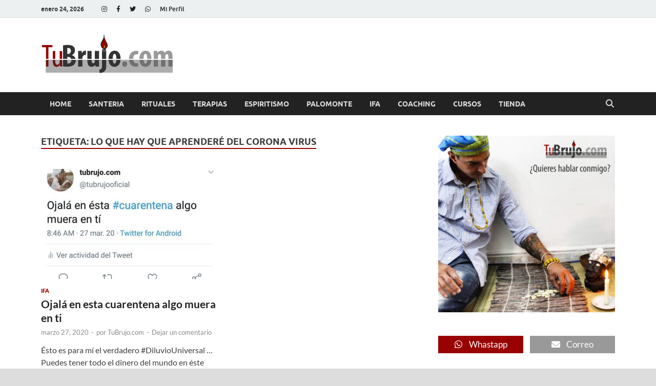

--- FILE ---
content_type: text/html; charset=UTF-8
request_url: https://tubrujo.com/tag/lo-que-hay-que-aprendere-del-corona-virus/
body_size: 16021
content:
<!DOCTYPE html>
<html lang="es">
<head>
<meta charset="UTF-8">
<meta name="viewport" content="width=device-width, initial-scale=1">
<link rel="profile" href="http://gmpg.org/xfn/11">

<script type="text/javascript" id="lpData">
/* <![CDATA[ */
var lpData = {"site_url":"https:\/\/tubrujo.com","user_id":"0","theme":"hitmag","lp_rest_url":"https:\/\/tubrujo.com\/wp-json\/","nonce":"a0c7dd62c2","is_course_archive":"","courses_url":"https:\/\/tubrujo.com\/tienda\/","urlParams":[],"lp_version":"4.3.2.5","lp_rest_load_ajax":"https:\/\/tubrujo.com\/wp-json\/lp\/v1\/load_content_via_ajax\/","ajaxUrl":"https:\/\/tubrujo.com\/wp-admin\/admin-ajax.php","lpAjaxUrl":"https:\/\/tubrujo.com\/lp-ajax-handle","coverImageRatio":"5.16","toast":{"gravity":"bottom","position":"center","duration":3000,"close":1,"stopOnFocus":1,"classPrefix":"lp-toast"},"i18n":[]};
/* ]]> */
</script>
<script type="text/javascript" id="lpSettingCourses">
/* <![CDATA[ */
var lpSettingCourses = {"lpArchiveLoadAjax":"1","lpArchiveNoLoadAjaxFirst":"0","lpArchivePaginationType":"","noLoadCoursesJs":"0"};
/* ]]> */
</script>
		<style id="learn-press-custom-css">
			:root {
				--lp-container-max-width: 1290px;
				--lp-cotainer-padding: 1rem;
				--lp-primary-color: #ff0505;
				--lp-secondary-color: #110f13;
			}
		</style>
		<title>Lo que hay que aprenderé del corona virus &#8211; TuBrujo.com</title>
<meta name='robots' content='max-image-preview:large' />

<!-- Google Tag Manager for WordPress by gtm4wp.com -->
<script data-cfasync="false" data-pagespeed-no-defer>
	var gtm4wp_datalayer_name = "dataLayer";
	var dataLayer = dataLayer || [];
</script>
<!-- End Google Tag Manager for WordPress by gtm4wp.com --><link rel='dns-prefetch' href='//platform-api.sharethis.com' />
<link rel='dns-prefetch' href='//use.fontawesome.com' />
<link rel="alternate" type="application/rss+xml" title="TuBrujo.com &raquo; Feed" href="https://tubrujo.com/feed/" />
<link rel="alternate" type="application/rss+xml" title="TuBrujo.com &raquo; Feed de los comentarios" href="https://tubrujo.com/comments/feed/" />
<link rel="alternate" type="application/rss+xml" title="TuBrujo.com &raquo; Etiqueta Lo que hay que aprenderé del corona virus del feed" href="https://tubrujo.com/tag/lo-que-hay-que-aprendere-del-corona-virus/feed/" />
<style id='wp-img-auto-sizes-contain-inline-css' type='text/css'>
img:is([sizes=auto i],[sizes^="auto," i]){contain-intrinsic-size:3000px 1500px}
/*# sourceURL=wp-img-auto-sizes-contain-inline-css */
</style>
<style id='wp-emoji-styles-inline-css' type='text/css'>

	img.wp-smiley, img.emoji {
		display: inline !important;
		border: none !important;
		box-shadow: none !important;
		height: 1em !important;
		width: 1em !important;
		margin: 0 0.07em !important;
		vertical-align: -0.1em !important;
		background: none !important;
		padding: 0 !important;
	}
/*# sourceURL=wp-emoji-styles-inline-css */
</style>
<link rel='stylesheet' id='wp-block-library-css' href='https://tubrujo.com/wp-includes/css/dist/block-library/style.min.css?ver=6.9' type='text/css' media='all' />
<style id='wp-block-heading-inline-css' type='text/css'>
h1:where(.wp-block-heading).has-background,h2:where(.wp-block-heading).has-background,h3:where(.wp-block-heading).has-background,h4:where(.wp-block-heading).has-background,h5:where(.wp-block-heading).has-background,h6:where(.wp-block-heading).has-background{padding:1.25em 2.375em}h1.has-text-align-left[style*=writing-mode]:where([style*=vertical-lr]),h1.has-text-align-right[style*=writing-mode]:where([style*=vertical-rl]),h2.has-text-align-left[style*=writing-mode]:where([style*=vertical-lr]),h2.has-text-align-right[style*=writing-mode]:where([style*=vertical-rl]),h3.has-text-align-left[style*=writing-mode]:where([style*=vertical-lr]),h3.has-text-align-right[style*=writing-mode]:where([style*=vertical-rl]),h4.has-text-align-left[style*=writing-mode]:where([style*=vertical-lr]),h4.has-text-align-right[style*=writing-mode]:where([style*=vertical-rl]),h5.has-text-align-left[style*=writing-mode]:where([style*=vertical-lr]),h5.has-text-align-right[style*=writing-mode]:where([style*=vertical-rl]),h6.has-text-align-left[style*=writing-mode]:where([style*=vertical-lr]),h6.has-text-align-right[style*=writing-mode]:where([style*=vertical-rl]){rotate:180deg}
/*# sourceURL=https://tubrujo.com/wp-includes/blocks/heading/style.min.css */
</style>
<style id='wp-block-paragraph-inline-css' type='text/css'>
.is-small-text{font-size:.875em}.is-regular-text{font-size:1em}.is-large-text{font-size:2.25em}.is-larger-text{font-size:3em}.has-drop-cap:not(:focus):first-letter{float:left;font-size:8.4em;font-style:normal;font-weight:100;line-height:.68;margin:.05em .1em 0 0;text-transform:uppercase}body.rtl .has-drop-cap:not(:focus):first-letter{float:none;margin-left:.1em}p.has-drop-cap.has-background{overflow:hidden}:root :where(p.has-background){padding:1.25em 2.375em}:where(p.has-text-color:not(.has-link-color)) a{color:inherit}p.has-text-align-left[style*="writing-mode:vertical-lr"],p.has-text-align-right[style*="writing-mode:vertical-rl"]{rotate:180deg}
/*# sourceURL=https://tubrujo.com/wp-includes/blocks/paragraph/style.min.css */
</style>
<style id='global-styles-inline-css' type='text/css'>
:root{--wp--preset--aspect-ratio--square: 1;--wp--preset--aspect-ratio--4-3: 4/3;--wp--preset--aspect-ratio--3-4: 3/4;--wp--preset--aspect-ratio--3-2: 3/2;--wp--preset--aspect-ratio--2-3: 2/3;--wp--preset--aspect-ratio--16-9: 16/9;--wp--preset--aspect-ratio--9-16: 9/16;--wp--preset--color--black: #000000;--wp--preset--color--cyan-bluish-gray: #abb8c3;--wp--preset--color--white: #ffffff;--wp--preset--color--pale-pink: #f78da7;--wp--preset--color--vivid-red: #cf2e2e;--wp--preset--color--luminous-vivid-orange: #ff6900;--wp--preset--color--luminous-vivid-amber: #fcb900;--wp--preset--color--light-green-cyan: #7bdcb5;--wp--preset--color--vivid-green-cyan: #00d084;--wp--preset--color--pale-cyan-blue: #8ed1fc;--wp--preset--color--vivid-cyan-blue: #0693e3;--wp--preset--color--vivid-purple: #9b51e0;--wp--preset--gradient--vivid-cyan-blue-to-vivid-purple: linear-gradient(135deg,rgb(6,147,227) 0%,rgb(155,81,224) 100%);--wp--preset--gradient--light-green-cyan-to-vivid-green-cyan: linear-gradient(135deg,rgb(122,220,180) 0%,rgb(0,208,130) 100%);--wp--preset--gradient--luminous-vivid-amber-to-luminous-vivid-orange: linear-gradient(135deg,rgb(252,185,0) 0%,rgb(255,105,0) 100%);--wp--preset--gradient--luminous-vivid-orange-to-vivid-red: linear-gradient(135deg,rgb(255,105,0) 0%,rgb(207,46,46) 100%);--wp--preset--gradient--very-light-gray-to-cyan-bluish-gray: linear-gradient(135deg,rgb(238,238,238) 0%,rgb(169,184,195) 100%);--wp--preset--gradient--cool-to-warm-spectrum: linear-gradient(135deg,rgb(74,234,220) 0%,rgb(151,120,209) 20%,rgb(207,42,186) 40%,rgb(238,44,130) 60%,rgb(251,105,98) 80%,rgb(254,248,76) 100%);--wp--preset--gradient--blush-light-purple: linear-gradient(135deg,rgb(255,206,236) 0%,rgb(152,150,240) 100%);--wp--preset--gradient--blush-bordeaux: linear-gradient(135deg,rgb(254,205,165) 0%,rgb(254,45,45) 50%,rgb(107,0,62) 100%);--wp--preset--gradient--luminous-dusk: linear-gradient(135deg,rgb(255,203,112) 0%,rgb(199,81,192) 50%,rgb(65,88,208) 100%);--wp--preset--gradient--pale-ocean: linear-gradient(135deg,rgb(255,245,203) 0%,rgb(182,227,212) 50%,rgb(51,167,181) 100%);--wp--preset--gradient--electric-grass: linear-gradient(135deg,rgb(202,248,128) 0%,rgb(113,206,126) 100%);--wp--preset--gradient--midnight: linear-gradient(135deg,rgb(2,3,129) 0%,rgb(40,116,252) 100%);--wp--preset--font-size--small: 13px;--wp--preset--font-size--medium: 20px;--wp--preset--font-size--large: 36px;--wp--preset--font-size--x-large: 42px;--wp--preset--spacing--20: 0.44rem;--wp--preset--spacing--30: 0.67rem;--wp--preset--spacing--40: 1rem;--wp--preset--spacing--50: 1.5rem;--wp--preset--spacing--60: 2.25rem;--wp--preset--spacing--70: 3.38rem;--wp--preset--spacing--80: 5.06rem;--wp--preset--shadow--natural: 6px 6px 9px rgba(0, 0, 0, 0.2);--wp--preset--shadow--deep: 12px 12px 50px rgba(0, 0, 0, 0.4);--wp--preset--shadow--sharp: 6px 6px 0px rgba(0, 0, 0, 0.2);--wp--preset--shadow--outlined: 6px 6px 0px -3px rgb(255, 255, 255), 6px 6px rgb(0, 0, 0);--wp--preset--shadow--crisp: 6px 6px 0px rgb(0, 0, 0);}:where(.is-layout-flex){gap: 0.5em;}:where(.is-layout-grid){gap: 0.5em;}body .is-layout-flex{display: flex;}.is-layout-flex{flex-wrap: wrap;align-items: center;}.is-layout-flex > :is(*, div){margin: 0;}body .is-layout-grid{display: grid;}.is-layout-grid > :is(*, div){margin: 0;}:where(.wp-block-columns.is-layout-flex){gap: 2em;}:where(.wp-block-columns.is-layout-grid){gap: 2em;}:where(.wp-block-post-template.is-layout-flex){gap: 1.25em;}:where(.wp-block-post-template.is-layout-grid){gap: 1.25em;}.has-black-color{color: var(--wp--preset--color--black) !important;}.has-cyan-bluish-gray-color{color: var(--wp--preset--color--cyan-bluish-gray) !important;}.has-white-color{color: var(--wp--preset--color--white) !important;}.has-pale-pink-color{color: var(--wp--preset--color--pale-pink) !important;}.has-vivid-red-color{color: var(--wp--preset--color--vivid-red) !important;}.has-luminous-vivid-orange-color{color: var(--wp--preset--color--luminous-vivid-orange) !important;}.has-luminous-vivid-amber-color{color: var(--wp--preset--color--luminous-vivid-amber) !important;}.has-light-green-cyan-color{color: var(--wp--preset--color--light-green-cyan) !important;}.has-vivid-green-cyan-color{color: var(--wp--preset--color--vivid-green-cyan) !important;}.has-pale-cyan-blue-color{color: var(--wp--preset--color--pale-cyan-blue) !important;}.has-vivid-cyan-blue-color{color: var(--wp--preset--color--vivid-cyan-blue) !important;}.has-vivid-purple-color{color: var(--wp--preset--color--vivid-purple) !important;}.has-black-background-color{background-color: var(--wp--preset--color--black) !important;}.has-cyan-bluish-gray-background-color{background-color: var(--wp--preset--color--cyan-bluish-gray) !important;}.has-white-background-color{background-color: var(--wp--preset--color--white) !important;}.has-pale-pink-background-color{background-color: var(--wp--preset--color--pale-pink) !important;}.has-vivid-red-background-color{background-color: var(--wp--preset--color--vivid-red) !important;}.has-luminous-vivid-orange-background-color{background-color: var(--wp--preset--color--luminous-vivid-orange) !important;}.has-luminous-vivid-amber-background-color{background-color: var(--wp--preset--color--luminous-vivid-amber) !important;}.has-light-green-cyan-background-color{background-color: var(--wp--preset--color--light-green-cyan) !important;}.has-vivid-green-cyan-background-color{background-color: var(--wp--preset--color--vivid-green-cyan) !important;}.has-pale-cyan-blue-background-color{background-color: var(--wp--preset--color--pale-cyan-blue) !important;}.has-vivid-cyan-blue-background-color{background-color: var(--wp--preset--color--vivid-cyan-blue) !important;}.has-vivid-purple-background-color{background-color: var(--wp--preset--color--vivid-purple) !important;}.has-black-border-color{border-color: var(--wp--preset--color--black) !important;}.has-cyan-bluish-gray-border-color{border-color: var(--wp--preset--color--cyan-bluish-gray) !important;}.has-white-border-color{border-color: var(--wp--preset--color--white) !important;}.has-pale-pink-border-color{border-color: var(--wp--preset--color--pale-pink) !important;}.has-vivid-red-border-color{border-color: var(--wp--preset--color--vivid-red) !important;}.has-luminous-vivid-orange-border-color{border-color: var(--wp--preset--color--luminous-vivid-orange) !important;}.has-luminous-vivid-amber-border-color{border-color: var(--wp--preset--color--luminous-vivid-amber) !important;}.has-light-green-cyan-border-color{border-color: var(--wp--preset--color--light-green-cyan) !important;}.has-vivid-green-cyan-border-color{border-color: var(--wp--preset--color--vivid-green-cyan) !important;}.has-pale-cyan-blue-border-color{border-color: var(--wp--preset--color--pale-cyan-blue) !important;}.has-vivid-cyan-blue-border-color{border-color: var(--wp--preset--color--vivid-cyan-blue) !important;}.has-vivid-purple-border-color{border-color: var(--wp--preset--color--vivid-purple) !important;}.has-vivid-cyan-blue-to-vivid-purple-gradient-background{background: var(--wp--preset--gradient--vivid-cyan-blue-to-vivid-purple) !important;}.has-light-green-cyan-to-vivid-green-cyan-gradient-background{background: var(--wp--preset--gradient--light-green-cyan-to-vivid-green-cyan) !important;}.has-luminous-vivid-amber-to-luminous-vivid-orange-gradient-background{background: var(--wp--preset--gradient--luminous-vivid-amber-to-luminous-vivid-orange) !important;}.has-luminous-vivid-orange-to-vivid-red-gradient-background{background: var(--wp--preset--gradient--luminous-vivid-orange-to-vivid-red) !important;}.has-very-light-gray-to-cyan-bluish-gray-gradient-background{background: var(--wp--preset--gradient--very-light-gray-to-cyan-bluish-gray) !important;}.has-cool-to-warm-spectrum-gradient-background{background: var(--wp--preset--gradient--cool-to-warm-spectrum) !important;}.has-blush-light-purple-gradient-background{background: var(--wp--preset--gradient--blush-light-purple) !important;}.has-blush-bordeaux-gradient-background{background: var(--wp--preset--gradient--blush-bordeaux) !important;}.has-luminous-dusk-gradient-background{background: var(--wp--preset--gradient--luminous-dusk) !important;}.has-pale-ocean-gradient-background{background: var(--wp--preset--gradient--pale-ocean) !important;}.has-electric-grass-gradient-background{background: var(--wp--preset--gradient--electric-grass) !important;}.has-midnight-gradient-background{background: var(--wp--preset--gradient--midnight) !important;}.has-small-font-size{font-size: var(--wp--preset--font-size--small) !important;}.has-medium-font-size{font-size: var(--wp--preset--font-size--medium) !important;}.has-large-font-size{font-size: var(--wp--preset--font-size--large) !important;}.has-x-large-font-size{font-size: var(--wp--preset--font-size--x-large) !important;}
/*# sourceURL=global-styles-inline-css */
</style>

<style id='classic-theme-styles-inline-css' type='text/css'>
/*! This file is auto-generated */
.wp-block-button__link{color:#fff;background-color:#32373c;border-radius:9999px;box-shadow:none;text-decoration:none;padding:calc(.667em + 2px) calc(1.333em + 2px);font-size:1.125em}.wp-block-file__button{background:#32373c;color:#fff;text-decoration:none}
/*# sourceURL=/wp-includes/css/classic-themes.min.css */
</style>
<style id='font-awesome-svg-styles-default-inline-css' type='text/css'>
.svg-inline--fa {
  display: inline-block;
  height: 1em;
  overflow: visible;
  vertical-align: -.125em;
}
/*# sourceURL=font-awesome-svg-styles-default-inline-css */
</style>
<link rel='stylesheet' id='font-awesome-svg-styles-css' href='https://tubrujo.com/wp-content/uploads/font-awesome/v5.15.4/css/svg-with-js.css' type='text/css' media='all' />
<style id='font-awesome-svg-styles-inline-css' type='text/css'>
   .wp-block-font-awesome-icon svg::before,
   .wp-rich-text-font-awesome-icon svg::before {content: unset;}
/*# sourceURL=font-awesome-svg-styles-inline-css */
</style>
<link rel='stylesheet' id='wpdm-fonticon-css' href='https://tubrujo.com/wp-content/plugins/download-manager/assets/wpdm-iconfont/css/wpdm-icons.css?ver=6.9' type='text/css' media='all' />
<link rel='stylesheet' id='wpdm-front-css' href='https://tubrujo.com/wp-content/plugins/download-manager/assets/css/front.min.css?ver=6.9' type='text/css' media='all' />
<link rel='stylesheet' id='woocommerce-layout-css' href='https://tubrujo.com/wp-content/plugins/woocommerce/assets/css/woocommerce-layout.css?ver=10.4.3' type='text/css' media='all' />
<link rel='stylesheet' id='woocommerce-smallscreen-css' href='https://tubrujo.com/wp-content/plugins/woocommerce/assets/css/woocommerce-smallscreen.css?ver=10.4.3' type='text/css' media='only screen and (max-width: 768px)' />
<link rel='stylesheet' id='woocommerce-general-css' href='https://tubrujo.com/wp-content/plugins/woocommerce/assets/css/woocommerce.css?ver=10.4.3' type='text/css' media='all' />
<style id='woocommerce-inline-inline-css' type='text/css'>
.woocommerce form .form-row .required { visibility: visible; }
/*# sourceURL=woocommerce-inline-inline-css */
</style>
<link rel='stylesheet' id='ppress-frontend-css' href='https://tubrujo.com/wp-content/plugins/wp-user-avatar/assets/css/frontend.min.css?ver=4.16.8' type='text/css' media='all' />
<link rel='stylesheet' id='ppress-flatpickr-css' href='https://tubrujo.com/wp-content/plugins/wp-user-avatar/assets/flatpickr/flatpickr.min.css?ver=4.16.8' type='text/css' media='all' />
<link rel='stylesheet' id='ppress-select2-css' href='https://tubrujo.com/wp-content/plugins/wp-user-avatar/assets/select2/select2.min.css?ver=6.9' type='text/css' media='all' />
<link rel='stylesheet' id='hitmag-fonts-css' href='https://tubrujo.com/wp-content/themes/hitmag/css/fonts.css' type='text/css' media='all' />
<link rel='stylesheet' id='hitmag-font-awesome-css' href='https://tubrujo.com/wp-content/themes/hitmag/css/all.min.css?ver=6.5.1' type='text/css' media='all' />
<link rel='stylesheet' id='hitmag-style-css' href='https://tubrujo.com/wp-content/themes/hitmag/style.css?ver=1.4.3' type='text/css' media='all' />
<link rel='stylesheet' id='font-awesome-official-css' href='https://use.fontawesome.com/releases/v5.15.4/css/all.css' type='text/css' media='all' integrity="sha384-DyZ88mC6Up2uqS4h/KRgHuoeGwBcD4Ng9SiP4dIRy0EXTlnuz47vAwmeGwVChigm" crossorigin="anonymous" />
<link rel='stylesheet' id='learnpress-widgets-css' href='https://tubrujo.com/wp-content/plugins/learnpress/assets/css/widgets.min.css?ver=4.3.2.5' type='text/css' media='all' />
<link rel='stylesheet' id='font-awesome-official-v4shim-css' href='https://use.fontawesome.com/releases/v5.15.4/css/v4-shims.css' type='text/css' media='all' integrity="sha384-Vq76wejb3QJM4nDatBa5rUOve+9gkegsjCebvV/9fvXlGWo4HCMR4cJZjjcF6Viv" crossorigin="anonymous" />
<style id='font-awesome-official-v4shim-inline-css' type='text/css'>
@font-face {
font-family: "FontAwesome";
font-display: block;
src: url("https://use.fontawesome.com/releases/v5.15.4/webfonts/fa-brands-400.eot"),
		url("https://use.fontawesome.com/releases/v5.15.4/webfonts/fa-brands-400.eot?#iefix") format("embedded-opentype"),
		url("https://use.fontawesome.com/releases/v5.15.4/webfonts/fa-brands-400.woff2") format("woff2"),
		url("https://use.fontawesome.com/releases/v5.15.4/webfonts/fa-brands-400.woff") format("woff"),
		url("https://use.fontawesome.com/releases/v5.15.4/webfonts/fa-brands-400.ttf") format("truetype"),
		url("https://use.fontawesome.com/releases/v5.15.4/webfonts/fa-brands-400.svg#fontawesome") format("svg");
}

@font-face {
font-family: "FontAwesome";
font-display: block;
src: url("https://use.fontawesome.com/releases/v5.15.4/webfonts/fa-solid-900.eot"),
		url("https://use.fontawesome.com/releases/v5.15.4/webfonts/fa-solid-900.eot?#iefix") format("embedded-opentype"),
		url("https://use.fontawesome.com/releases/v5.15.4/webfonts/fa-solid-900.woff2") format("woff2"),
		url("https://use.fontawesome.com/releases/v5.15.4/webfonts/fa-solid-900.woff") format("woff"),
		url("https://use.fontawesome.com/releases/v5.15.4/webfonts/fa-solid-900.ttf") format("truetype"),
		url("https://use.fontawesome.com/releases/v5.15.4/webfonts/fa-solid-900.svg#fontawesome") format("svg");
}

@font-face {
font-family: "FontAwesome";
font-display: block;
src: url("https://use.fontawesome.com/releases/v5.15.4/webfonts/fa-regular-400.eot"),
		url("https://use.fontawesome.com/releases/v5.15.4/webfonts/fa-regular-400.eot?#iefix") format("embedded-opentype"),
		url("https://use.fontawesome.com/releases/v5.15.4/webfonts/fa-regular-400.woff2") format("woff2"),
		url("https://use.fontawesome.com/releases/v5.15.4/webfonts/fa-regular-400.woff") format("woff"),
		url("https://use.fontawesome.com/releases/v5.15.4/webfonts/fa-regular-400.ttf") format("truetype"),
		url("https://use.fontawesome.com/releases/v5.15.4/webfonts/fa-regular-400.svg#fontawesome") format("svg");
unicode-range: U+F004-F005,U+F007,U+F017,U+F022,U+F024,U+F02E,U+F03E,U+F044,U+F057-F059,U+F06E,U+F070,U+F075,U+F07B-F07C,U+F080,U+F086,U+F089,U+F094,U+F09D,U+F0A0,U+F0A4-F0A7,U+F0C5,U+F0C7-F0C8,U+F0E0,U+F0EB,U+F0F3,U+F0F8,U+F0FE,U+F111,U+F118-F11A,U+F11C,U+F133,U+F144,U+F146,U+F14A,U+F14D-F14E,U+F150-F152,U+F15B-F15C,U+F164-F165,U+F185-F186,U+F191-F192,U+F1AD,U+F1C1-F1C9,U+F1CD,U+F1D8,U+F1E3,U+F1EA,U+F1F6,U+F1F9,U+F20A,U+F247-F249,U+F24D,U+F254-F25B,U+F25D,U+F267,U+F271-F274,U+F279,U+F28B,U+F28D,U+F2B5-F2B6,U+F2B9,U+F2BB,U+F2BD,U+F2C1-F2C2,U+F2D0,U+F2D2,U+F2DC,U+F2ED,U+F328,U+F358-F35B,U+F3A5,U+F3D1,U+F410,U+F4AD;
}
/*# sourceURL=font-awesome-official-v4shim-inline-css */
</style>
<script type="text/javascript" src="https://tubrujo.com/wp-includes/js/jquery/jquery.min.js?ver=3.7.1" id="jquery-core-js"></script>
<script type="text/javascript" src="https://tubrujo.com/wp-includes/js/jquery/jquery-migrate.min.js?ver=3.4.1" id="jquery-migrate-js"></script>
<script type="text/javascript" src="https://tubrujo.com/wp-content/plugins/download-manager/assets/js/wpdm.min.js?ver=6.9" id="wpdm-frontend-js-js"></script>
<script type="text/javascript" id="wpdm-frontjs-js-extra">
/* <![CDATA[ */
var wpdm_url = {"home":"https://tubrujo.com/","site":"https://tubrujo.com/","ajax":"https://tubrujo.com/wp-admin/admin-ajax.php"};
var wpdm_js = {"spinner":"\u003Ci class=\"wpdm-icon wpdm-sun wpdm-spin\"\u003E\u003C/i\u003E","client_id":"e5ff15488dfa5e25142b4f02ed3392ec"};
var wpdm_strings = {"pass_var":"\u00a1Contrase\u00f1a verificada!","pass_var_q":"Haz clic en el bot\u00f3n siguiente para iniciar la descarga.","start_dl":"Iniciar descarga"};
//# sourceURL=wpdm-frontjs-js-extra
/* ]]> */
</script>
<script type="text/javascript" src="https://tubrujo.com/wp-content/plugins/download-manager/assets/js/front.min.js?ver=3.3.45" id="wpdm-frontjs-js"></script>
<script type="text/javascript" src="//platform-api.sharethis.com/js/sharethis.js?ver=8.5.3#property=681a194b7c84420012f177c1&amp;product=gdpr-compliance-tool-v2&amp;source=simple-share-buttons-adder-wordpress" id="simple-share-buttons-adder-mu-js"></script>
<script type="text/javascript" src="https://tubrujo.com/wp-content/plugins/woocommerce/assets/js/jquery-blockui/jquery.blockUI.min.js?ver=2.7.0-wc.10.4.3" id="wc-jquery-blockui-js" defer="defer" data-wp-strategy="defer"></script>
<script type="text/javascript" id="wc-add-to-cart-js-extra">
/* <![CDATA[ */
var wc_add_to_cart_params = {"ajax_url":"/wp-admin/admin-ajax.php","wc_ajax_url":"/?wc-ajax=%%endpoint%%","i18n_view_cart":"Ver carrito","cart_url":"https://tubrujo.com/carrito/","is_cart":"","cart_redirect_after_add":"yes"};
//# sourceURL=wc-add-to-cart-js-extra
/* ]]> */
</script>
<script type="text/javascript" src="https://tubrujo.com/wp-content/plugins/woocommerce/assets/js/frontend/add-to-cart.min.js?ver=10.4.3" id="wc-add-to-cart-js" defer="defer" data-wp-strategy="defer"></script>
<script type="text/javascript" src="https://tubrujo.com/wp-content/plugins/woocommerce/assets/js/js-cookie/js.cookie.min.js?ver=2.1.4-wc.10.4.3" id="wc-js-cookie-js" defer="defer" data-wp-strategy="defer"></script>
<script type="text/javascript" id="woocommerce-js-extra">
/* <![CDATA[ */
var woocommerce_params = {"ajax_url":"/wp-admin/admin-ajax.php","wc_ajax_url":"/?wc-ajax=%%endpoint%%","i18n_password_show":"Mostrar contrase\u00f1a","i18n_password_hide":"Ocultar contrase\u00f1a"};
//# sourceURL=woocommerce-js-extra
/* ]]> */
</script>
<script type="text/javascript" src="https://tubrujo.com/wp-content/plugins/woocommerce/assets/js/frontend/woocommerce.min.js?ver=10.4.3" id="woocommerce-js" defer="defer" data-wp-strategy="defer"></script>
<script type="text/javascript" src="https://tubrujo.com/wp-content/plugins/wp-user-avatar/assets/flatpickr/flatpickr.min.js?ver=4.16.8" id="ppress-flatpickr-js"></script>
<script type="text/javascript" src="https://tubrujo.com/wp-content/plugins/wp-user-avatar/assets/select2/select2.min.js?ver=4.16.8" id="ppress-select2-js"></script>
<script type="text/javascript" src="https://tubrujo.com/wp-content/plugins/learnpress/assets/js/dist/loadAJAX.min.js?ver=4.3.2.5" id="lp-load-ajax-js" async="async" data-wp-strategy="async"></script>
<link rel="https://api.w.org/" href="https://tubrujo.com/wp-json/" /><link rel="alternate" title="JSON" type="application/json" href="https://tubrujo.com/wp-json/wp/v2/tags/1226" /><link rel="EditURI" type="application/rsd+xml" title="RSD" href="https://tubrujo.com/xmlrpc.php?rsd" />
<meta name="generator" content="WordPress 6.9" />
<meta name="generator" content="WooCommerce 10.4.3" />

<!-- Google Tag Manager for WordPress by gtm4wp.com -->
<!-- GTM Container placement set to manual -->
<script data-cfasync="false" data-pagespeed-no-defer>
	var dataLayer_content = {"pagePostType":"post","pagePostType2":"tag-post"};
	dataLayer.push( dataLayer_content );
</script>
<script data-cfasync="false" data-pagespeed-no-defer>
(function(w,d,s,l,i){w[l]=w[l]||[];w[l].push({'gtm.start':
new Date().getTime(),event:'gtm.js'});var f=d.getElementsByTagName(s)[0],
j=d.createElement(s),dl=l!='dataLayer'?'&l='+l:'';j.async=true;j.src=
'//www.googletagmanager.com/gtm.js?id='+i+dl;f.parentNode.insertBefore(j,f);
})(window,document,'script','dataLayer','GTM-WHTG25P');
</script>
<!-- End Google Tag Manager for WordPress by gtm4wp.com -->		<style type="text/css">
			
			button,
			input[type="button"],
			input[type="reset"],
			input[type="submit"] {
				background: #990000;
			}

            .th-readmore {
                background: #990000;
            }           

            a:hover {
                color: #990000;
            } 

            .main-navigation a:hover {
                background-color: #990000;
            }

            .main-navigation .current_page_item > a,
            .main-navigation .current-menu-item > a,
            .main-navigation .current_page_ancestor > a,
            .main-navigation .current-menu-ancestor > a {
                background-color: #990000;
            }

            #main-nav-button:hover {
                background-color: #990000;
            }

            .post-navigation .post-title:hover {
                color: #990000;
            }

            .top-navigation a:hover {
                color: #990000;
            }

            .top-navigation ul ul a:hover {
                background: #990000;
            }

            #top-nav-button:hover {
                color: #990000;
            }

            .responsive-mainnav li a:hover,
            .responsive-topnav li a:hover {
                background: #990000;
            }

            #hm-search-form .search-form .search-submit {
                background-color: #990000;
            }

            .nav-links .current {
                background: #990000;
            }

            .is-style-hitmag-widget-title,
            .elementor-widget-container h5,
            .widgettitle,
            .widget-title {
                border-bottom: 2px solid #990000;
            }

            .footer-widget-title {
                border-bottom: 2px solid #990000;
            }

            .widget-area a:hover {
                color: #990000;
            }

            .footer-widget-area .widget a:hover {
                color: #990000;
            }

            .site-info a:hover {
                color: #990000;
            }

            .wp-block-search .wp-block-search__button,
            .search-form .search-submit {
                background: #990000;
            }

            .hmb-entry-title a:hover {
                color: #990000;
            }

            .hmb-entry-meta a:hover,
            .hms-meta a:hover {
                color: #990000;
            }

            .hms-title a:hover {
                color: #990000;
            }

            .hmw-grid-post .post-title a:hover {
                color: #990000;
            }

            .footer-widget-area .hmw-grid-post .post-title a:hover,
            .footer-widget-area .hmb-entry-title a:hover,
            .footer-widget-area .hms-title a:hover {
                color: #990000;
            }

            .hm-tabs-wdt .ui-state-active {
                border-bottom: 2px solid #990000;
            }

            a.hm-viewall {
                background: #990000;
            }

            #hitmag-tags a,
            .widget_tag_cloud .tagcloud a {
                background: #990000;
            }

            .site-title a {
                color: #990000;
            }

            .hitmag-post .entry-title a:hover {
                color: #990000;
            }

            .hitmag-post .entry-meta a:hover {
                color: #990000;
            }

            .cat-links a {
                color: #990000;
            }

            .hitmag-single .entry-meta a:hover {
                color: #990000;
            }

            .hitmag-single .author a:hover {
                color: #990000;
            }

            .hm-author-content .author-posts-link {
                color: #990000;
            }

            .hm-tags-links a:hover {
                background: #990000;
            }

            .hm-tagged {
                background: #990000;
            }

            .hm-edit-link a.post-edit-link {
                background: #990000;
            }

            .arc-page-title {
                border-bottom: 2px solid #990000;
            }

            .srch-page-title {
                border-bottom: 2px solid #990000;
            }

            .hm-slider-details .cat-links {
                background: #990000;
            }

            .hm-rel-post .post-title a:hover {
                color: #990000;
            }

            .comment-author a {
                color: #990000;
            }

            .comment-metadata a:hover,
            .comment-metadata a:focus,
            .pingback .comment-edit-link:hover,
            .pingback .comment-edit-link:focus {
                color: #990000;
            }

            .comment-reply-link:hover,
            .comment-reply-link:focus {
                background: #990000;
            }

            .required {
                color: #990000;
            }

            blockquote {
                border-left: 3px solid #990000;
            }

            .comment-reply-title small a:before {
                color: #990000;
            }
            
            .woocommerce ul.products li.product h3:hover,
            .woocommerce-widget-area ul li a:hover,
            .woocommerce-loop-product__title:hover {
                color: #990000;
            }

            .woocommerce-product-search input[type="submit"],
            .woocommerce #respond input#submit, 
            .woocommerce a.button, 
            .woocommerce button.button, 
            .woocommerce input.button,
            .woocommerce nav.woocommerce-pagination ul li a:focus,
            .woocommerce nav.woocommerce-pagination ul li a:hover,
            .woocommerce nav.woocommerce-pagination ul li span.current,
            .woocommerce span.onsale,
            .woocommerce-widget-area .widget-title,
            .woocommerce #respond input#submit.alt,
            .woocommerce a.button.alt,
            .woocommerce button.button.alt,
            .woocommerce input.button.alt {
                background: #990000;
            }
            
            .wp-block-quote,
            .wp-block-quote:not(.is-large):not(.is-style-large) {
                border-left: 3px solid #990000;
            }		</style>
		<noscript><style>.woocommerce-product-gallery{ opacity: 1 !important; }</style></noscript>
	<style type="text/css">.recentcomments a{display:inline !important;padding:0 !important;margin:0 !important;}</style>	<style type="text/css">

			.site-title a,
		.site-description {
			position: absolute;
			clip: rect(1px, 1px, 1px, 1px);
		}

	
	</style>
	<link rel="icon" href="https://tubrujo.com/wp-content/uploads/2018/01/cropped-favicon.fw_-32x32.png" sizes="32x32" />
<link rel="icon" href="https://tubrujo.com/wp-content/uploads/2018/01/cropped-favicon.fw_-192x192.png" sizes="192x192" />
<link rel="apple-touch-icon" href="https://tubrujo.com/wp-content/uploads/2018/01/cropped-favicon.fw_-180x180.png" />
<meta name="msapplication-TileImage" content="https://tubrujo.com/wp-content/uploads/2018/01/cropped-favicon.fw_-270x270.png" />
<style id="kirki-inline-styles"></style><meta name="generator" content="WordPress Download Manager 3.3.45" />
                <style>
        /* WPDM Link Template Styles */        </style>
                <style>

            :root {
                --color-primary: #4a8eff;
                --color-primary-rgb: 74, 142, 255;
                --color-primary-hover: #5998ff;
                --color-primary-active: #3281ff;
                --clr-sec: #6c757d;
                --clr-sec-rgb: 108, 117, 125;
                --clr-sec-hover: #6c757d;
                --clr-sec-active: #6c757d;
                --color-secondary: #6c757d;
                --color-secondary-rgb: 108, 117, 125;
                --color-secondary-hover: #6c757d;
                --color-secondary-active: #6c757d;
                --color-success: #018e11;
                --color-success-rgb: 1, 142, 17;
                --color-success-hover: #0aad01;
                --color-success-active: #0c8c01;
                --color-info: #2CA8FF;
                --color-info-rgb: 44, 168, 255;
                --color-info-hover: #2CA8FF;
                --color-info-active: #2CA8FF;
                --color-warning: #FFB236;
                --color-warning-rgb: 255, 178, 54;
                --color-warning-hover: #FFB236;
                --color-warning-active: #FFB236;
                --color-danger: #ff5062;
                --color-danger-rgb: 255, 80, 98;
                --color-danger-hover: #ff5062;
                --color-danger-active: #ff5062;
                --color-green: #30b570;
                --color-blue: #0073ff;
                --color-purple: #8557D3;
                --color-red: #ff5062;
                --color-muted: rgba(69, 89, 122, 0.6);
                --wpdm-font: "Sen", -apple-system, BlinkMacSystemFont, "Segoe UI", Roboto, Helvetica, Arial, sans-serif, "Apple Color Emoji", "Segoe UI Emoji", "Segoe UI Symbol";
            }

            .wpdm-download-link.btn.btn-primary {
                border-radius: 4px;
            }


        </style>
        <link rel='stylesheet' id='wc-blocks-style-css' href='https://tubrujo.com/wp-content/plugins/woocommerce/assets/client/blocks/wc-blocks.css?ver=wc-10.4.3' type='text/css' media='all' />
<link rel='stylesheet' id='simple-share-buttons-adder-ssba-css' href='https://tubrujo.com/wp-content/plugins/simple-share-buttons-adder/css/ssba.css?ver=1759499449' type='text/css' media='all' />
<style id='simple-share-buttons-adder-ssba-inline-css' type='text/css'>
.ssba img
								{border:  0;
									box-shadow: none !important;
									display: inline !important;
									vertical-align: middle;
									box-sizing: unset;
								}

								.ssba-classic-2 .ssbp-text {
									display: none!important;
								}
					.ssbp-list li a {height: 48px!important; width: 48px!important; 
					}
					.ssbp-list li a:hover {
					}

					.ssbp-list li a svg, .ssbp-list li a.ssbp-douban span:not(.color-icon) svg, .ssbp-list li a svg path, .ssbp-list li a.ssbp-surfingbird span:not(.color-icon) svg polygon {line-height: 48px!important;; font-size: 18px;}
					.ssbp-list li a:hover svg, .ssbp-list li a:hover span:not(.color-icon) svg, .ssbp-list li a.ssbp-douban:hover span:not(.color-icon) svg path, .ssbp-list li a.ssbp-surfingbird:hover svg polygon {}
					.ssbp-list li {
					margin-left: 12px!important;
					}

					.ssba-share-text {
					font-size: 12px;  font-weight: normal; font-family: inherit;
						}

			   #ssba-bar-2 .ssbp-bar-list {
					max-width: 48px !important;;
			   }
			   #ssba-bar-2 .ssbp-bar-list li a {height: 48px !important; width: 48px !important; 
				}
				#ssba-bar-2 .ssbp-bar-list li a:hover {
				}

				#ssba-bar-2 .ssbp-bar-list li a svg,
				 #ssba-bar-2 .ssbp-bar-list li a svg path, .ssbp-bar-list li a.ssbp-surfingbird span:not(.color-icon) svg polygon {line-height: 48px !important;; font-size: 18px;}
				#ssba-bar-2 .ssbp-bar-list li a:hover svg,
				 #ssba-bar-2 .ssbp-bar-list li a:hover svg path, .ssbp-bar-list li a.ssbp-surfingbird span:not(.color-icon) svg polygon {}
				#ssba-bar-2 .ssbp-bar-list li {
				margin: 0px 0!important;
				}@media only screen and ( max-width: 750px ) {
				#ssba-bar-2 {
				display: block;
				}
			}
/*# sourceURL=simple-share-buttons-adder-ssba-inline-css */
</style>
<link rel='stylesheet' id='su-shortcodes-css' href='https://tubrujo.com/wp-content/plugins/shortcodes-ultimate/includes/css/shortcodes.css?ver=7.4.8' type='text/css' media='all' />
</head>

<body class="archive tag tag-lo-que-hay-que-aprendere-del-corona-virus tag-1226 wp-custom-logo wp-embed-responsive wp-theme-hitmag theme-hitmag woocommerce-no-js hitmag-full-width hfeed th-right-sidebar">


<!-- GTM Container placement set to manual -->
<!-- Google Tag Manager (noscript) -->
				<noscript><iframe src="https://www.googletagmanager.com/ns.html?id=GTM-WHTG25P" height="0" width="0" style="display:none;visibility:hidden" aria-hidden="true"></iframe></noscript>
<!-- End Google Tag Manager (noscript) -->

<div id="page" class="site hitmag-wrapper">
	<a class="skip-link screen-reader-text" href="#content">Saltar al contenido</a>

	
	<header id="masthead" class="site-header" role="banner">

		
							<div class="hm-topnavbutton">
					<div class="hm-nwrap">
												<a href="#" class="navbutton" id="top-nav-button">
							<span class="top-nav-btn-lbl">Menú superior</span>						</a>
					</div>	
				</div>
				<div class="responsive-topnav"></div>					
			
			<div class="hm-top-bar">
				<div class="hm-container">
					
											<div class="hm-date">enero 24, 2026</div>
					
											<div id="top-navigation" class="top-navigation">
							<div class="menu-mnurrss-container"><ul id="top-menu" class="menu"><li id="menu-item-420" class="menu-item menu-item-type-custom menu-item-object-custom menu-item-420"><a target="_blank" href="https://www.instagram.com/tubrujooficial/"><i class="fa fa-instagram"></i></a></li>
<li id="menu-item-418" class="menu-item menu-item-type-custom menu-item-object-custom menu-item-418"><a target="_blank" href="https://www.facebook.com/WWWTUBRUJOCOM-25941847370/"><i class="fa fa-facebook"></i></a></li>
<li id="menu-item-419" class="menu-item menu-item-type-custom menu-item-object-custom menu-item-419"><a target="_blank" href="https://twitter.com/tubrujooficial"><i class="fa fa-twitter"></i></a></li>
<li id="menu-item-863" class="menu-item menu-item-type-custom menu-item-object-custom menu-item-863"><a target="_blank" href="https://api.whatsapp.com/send?phone=584142457258"><i class="fa fa-whatsapp"></i></a></li>
<li id="menu-item-2790" class="menu-item menu-item-type-custom menu-item-object-custom menu-item-2790"><a href="https://tubrujo.com/wp-login.php?redirect_to=https%3A%2F%2Ftubrujo.com%2Flp-profile%2F%2Fcourses%2F">Mi Perfil</a></li>
</ul></div>					
						</div>		
					
					
				</div><!-- .hm-container -->
			</div><!-- .hm-top-bar -->

		
		
		<div class="header-main-area ">
			<div class="hm-container">
			<div class="site-branding">
				<div class="site-branding-content">
					<div class="hm-logo">
						<a href="https://tubrujo.com/" class="custom-logo-link" rel="home"><img width="260" height="83" src="https://tubrujo.com/wp-content/uploads/2018/01/tubrujo_com_logo_260_83.fw_.png" class="custom-logo" alt="TuBrujo.com" decoding="async" /></a>					</div><!-- .hm-logo -->

					<div class="hm-site-title">
													<p class="site-title"><a href="https://tubrujo.com/" rel="home">TuBrujo.com</a></p>
													<p class="site-description">Salud, Dinero, Amor</p>
											</div><!-- .hm-site-title -->
				</div><!-- .site-branding-content -->
			</div><!-- .site-branding -->

			
						</div><!-- .hm-container -->
		</div><!-- .header-main-area -->

		
		<div class="hm-nav-container">
			<nav id="site-navigation" class="main-navigation" role="navigation">
				<div class="hm-container">
					<div class="menu-mnuprincipal-container"><ul id="primary-menu" class="menu"><li id="menu-item-427" class="menu-item menu-item-type-post_type menu-item-object-page menu-item-home menu-item-427"><a href="https://tubrujo.com/">Home</a></li>
<li id="menu-item-421" class="menu-item menu-item-type-taxonomy menu-item-object-category menu-item-421"><a href="https://tubrujo.com/category/santeria/">SANTERIA</a></li>
<li id="menu-item-422" class="menu-item menu-item-type-taxonomy menu-item-object-category menu-item-422"><a href="https://tubrujo.com/category/rituales/">RITUALES</a></li>
<li id="menu-item-423" class="menu-item menu-item-type-taxonomy menu-item-object-category menu-item-423"><a href="https://tubrujo.com/category/terapias/">TERAPIAS</a></li>
<li id="menu-item-424" class="menu-item menu-item-type-taxonomy menu-item-object-category menu-item-424"><a href="https://tubrujo.com/category/espiritismo/">ESPIRITISMO</a></li>
<li id="menu-item-425" class="menu-item menu-item-type-taxonomy menu-item-object-category menu-item-425"><a href="https://tubrujo.com/category/palomonte/">PALOMONTE</a></li>
<li id="menu-item-426" class="menu-item menu-item-type-taxonomy menu-item-object-category menu-item-426"><a href="https://tubrujo.com/category/ifa/">IFA</a></li>
<li id="menu-item-430" class="menu-item menu-item-type-taxonomy menu-item-object-category menu-item-430"><a href="https://tubrujo.com/category/coaching/">COACHING</a></li>
<li id="menu-item-431" class="menu-item menu-item-type-taxonomy menu-item-object-category menu-item-431"><a href="https://tubrujo.com/category/cursos/">CURSOS</a></li>
<li id="menu-item-2346" class="menu-item menu-item-type-post_type menu-item-object-page menu-item-2346"><a href="https://tubrujo.com/tienda/">Tienda</a></li>
</ul></div>					
											<button class="hm-search-button-icon" aria-label="Abrir búsqueda"></button>
						<div class="hm-search-box-container">
							<div class="hm-search-box">
								<form role="search" method="get" class="search-form" action="https://tubrujo.com/">
				<label>
					<span class="screen-reader-text">Buscar:</span>
					<input type="search" class="search-field" placeholder="Buscar &hellip;" value="" name="s" />
				</label>
				<input type="submit" class="search-submit" value="Buscar" />
			</form>							</div><!-- th-search-box -->
						</div><!-- .th-search-box-container -->
									</div><!-- .hm-container -->
			</nav><!-- #site-navigation -->
			<div class="hm-nwrap">
								<a href="#" class="navbutton" id="main-nav-button">
					<span class="main-nav-btn-lbl">Menú principal</span>				</a>
			</div>
			<div class="responsive-mainnav"></div>
		</div><!-- .hm-nav-container -->

		
	</header><!-- #masthead -->

	
	<div id="content" class="site-content">
		<div class="hm-container">

<div id="primary" class="content-area">
	<main id="main" class="site-main" role="main">

	
	
	
			<header class="page-header">
				<h1 class="page-title arc-page-title">Etiqueta: <span>Lo que hay que aprenderé del corona virus</span></h1>			</header><!-- .page-header -->

			<div class="posts-wrap th-grid-2">
<article id="post-1683" class="hitmag-post post-1683 post type-post status-publish format-standard has-post-thumbnail hentry category-ifa tag-el-coronavirus-en-los-hombres tag-el-coronavirus-y-el-fin-del-mundo tag-el-santero-de-los-millonarios-y-famosos-de-puerto-banus tag-lo-que-hay-que-aprendere-del-corona-virus tag-palero-en-tenerife tag-santeria-en-barcelona tag-santeria-en-pamplona tag-santero-en-llobregat">

		
			<a href="https://tubrujo.com/ifa/ojala-en-esta-cuarentena-algo-muera-en-ti/" title="Ojalá en esta cuarentena algo muera en ti">
			<div class="archive-thumb">
			<img width="348" height="215" src="https://tubrujo.com/wp-content/uploads/2020/03/IMG_20200327_091947_217-348x215.jpg" class="attachment-hitmag-grid size-hitmag-grid wp-post-image" alt="" decoding="async" fetchpriority="high" />			</div><!-- .archive-thumb -->
		</a>
		
	<div class="archive-content">

		
		<header class="entry-header">
			<div class="cat-links"><a href="https://tubrujo.com/category/ifa/" rel="category tag">IFA</a></div><h3 class="entry-title"><a href="https://tubrujo.com/ifa/ojala-en-esta-cuarentena-algo-muera-en-ti/" rel="bookmark">Ojalá en esta cuarentena algo muera en ti</a></h3>			<div class="entry-meta">
				<span class="posted-on"><a href="https://tubrujo.com/ifa/ojala-en-esta-cuarentena-algo-muera-en-ti/" rel="bookmark"><time class="entry-date published" datetime="2020-03-27T14:55:43+00:00">marzo 27, 2020</time><time class="updated" datetime="2020-03-27T14:55:45+00:00">marzo 27, 2020</time></a></span><span class="meta-sep"> - </span><span class="byline"> por <span class="author vcard"><a class="url fn n" href="https://tubrujo.com/author/tubrujo-com/">TuBrujo.com</a></span></span><span class="meta-sep"> - </span><span class="comments-link"><a href="https://tubrujo.com/ifa/ojala-en-esta-cuarentena-algo-muera-en-ti/#respond">Dejar un comentario</a></span>			</div><!-- .entry-meta -->
					</header><!-- .entry-header -->

		<div class="entry-summary">
			<p>Ésto es para mí el verdadero #DiluvioUniversal … Puedes tener todo el dinero del mundo en éste instante encerrado en una cámara hiperbárica y estás quebrado, puedes tener todo y &hellip; </p>
					<a href="https://tubrujo.com/ifa/ojala-en-esta-cuarentena-algo-muera-en-ti/" class="th-readmore"><span class="screen-reader-text">Ojalá en esta cuarentena algo muera en ti</span> Leer más</a>
				
		</div><!-- .entry-summary -->
		
	</div><!-- .archive-content -->

	
</article><!-- #post-## --></div><!-- .posts-wrap -->
		
	</main><!-- #main -->
</div><!-- #primary -->


<aside id="secondary" class="widget-area" role="complementary">

	
	<section id="custom_html-2" class="widget_text widget widget_custom_html"><div class="textwidget custom-html-widget"><img src="/wp-content/uploads/2019/09/caracoles_tubrujo.jpg" width="100%"></div></section><section id="shortcodes-ultimate-2" class="widget shortcodes-ultimate"><div class="textwidget"><div class="su-row">
<div class="su-column su-column-size-1-2"><div class="su-column-inner su-u-clearfix su-u-trim">
<a href="https://api.whatsapp.com/send?phone=584142457258" class="su-button su-button-style-flat su-button-wide" style="color:#FFFFFF;background-color:#990000;border-color:#7b0000;border-radius:0px" target="_blank" rel="noopener noreferrer"><span style="color:#FFFFFF;padding:0px 22px;font-size:17px;line-height:34px;border-color:#b84d4d;border-radius:0px;text-shadow:none"> <i class="fa fa-whatsapp" aria-hidden="true"></i> Whastapp</span></a>
</div></div>
<div class="su-column su-column-size-1-2"><div class="su-column-inner su-u-clearfix su-u-trim">
<a href="mailto:tubrujo.com@gmail.com" class="su-button su-button-style-flat su-button-wide" style="color:#FFFFFF;background-color:#999999;border-color:#7b7b7b;border-radius:0px" target="_blank" rel="noopener noreferrer"><span style="color:#FFFFFF;padding:0px 22px;font-size:17px;line-height:34px;border-color:#b8b8b8;border-radius:0px;text-shadow:none"> <i class="fa fa-envelope" aria-hidden="true"></i> Correo</span></a>
</div></div>
</div></div></section><section id="search-2" class="widget widget_search"><form role="search" method="get" class="search-form" action="https://tubrujo.com/">
				<label>
					<span class="screen-reader-text">Buscar:</span>
					<input type="search" class="search-field" placeholder="Buscar &hellip;" value="" name="s" />
				</label>
				<input type="submit" class="search-submit" value="Buscar" />
			</form></section><section id="categories-2" class="widget widget_categories"><h4 class="widget-title">MÁS CATEGORÍAS</h4><form action="https://tubrujo.com" method="get"><label class="screen-reader-text" for="cat">MÁS CATEGORÍAS</label><select  name='cat' id='cat' class='postform'>
	<option value='-1'>Elegir la categoría</option>
	<option class="level-0" value="26">2017</option>
	<option class="level-0" value="58">abogados</option>
	<option class="level-0" value="33">ahijados</option>
	<option class="level-0" value="115">ALMAS GEMELAS</option>
	<option class="level-0" value="29">AMARRES</option>
	<option class="level-0" value="121">amuletos</option>
	<option class="level-0" value="18">año del gallo</option>
	<option class="level-0" value="109">apatebi</option>
	<option class="level-0" value="41">arriba nkisi</option>
	<option class="level-0" value="73">ASTROLOGIA</option>
	<option class="level-0" value="65">aura</option>
	<option class="level-0" value="108">ayafa</option>
	<option class="level-0" value="20">babalawo</option>
	<option class="level-0" value="30">bakunfula. mayordomo</option>
	<option class="level-0" value="51">baño</option>
	<option class="level-0" value="55">baños</option>
	<option class="level-0" value="53">bienestar</option>
	<option class="level-0" value="122">boveda espiritual</option>
	<option class="level-0" value="39">briyumba</option>
	<option class="level-0" value="27">brujeria</option>
	<option class="level-0" value="102">buena fortuna</option>
	<option class="level-0" value="103">buena vida</option>
	<option class="level-0" value="34">caracas</option>
	<option class="level-0" value="28">clarividencia</option>
	<option class="level-0" value="66">COACHING</option>
	<option class="level-0" value="92">CONQUISTAR MUJER</option>
	<option class="level-0" value="36">coronarse santo</option>
	<option class="level-0" value="44">cuaba batalla</option>
	<option class="level-0" value="37">cuanto cuesta hacerse santo</option>
	<option class="level-0" value="23">cuba</option>
	<option class="level-0" value="12">curso</option>
	<option class="level-0" value="105">CURSOS</option>
	<option class="level-0" value="94">Déjà vu</option>
	<option class="level-0" value="52">descarga de energias</option>
	<option class="level-0" value="54">despojo</option>
	<option class="level-0" value="50">destrancadera</option>
	<option class="level-0" value="25">dinero</option>
	<option class="level-0" value="87">ebbo</option>
	<option class="level-0" value="56">elegua</option>
	<option class="level-0" value="62">elegua. evolución económica</option>
	<option class="level-0" value="126">ESPECIALISTAS</option>
	<option class="level-0" value="5">ESPIRITISMO</option>
	<option class="level-0" value="112">fengshui</option>
	<option class="level-0" value="14">guias espirituales</option>
	<option class="level-0" value="69">hechizo de amor</option>
	<option class="level-0" value="16">HOROSCOPO</option>
	<option class="level-0" value="17">horoscopo chino</option>
	<option class="level-0" value="19">IFA</option>
	<option class="level-0" value="110">ikines</option>
	<option class="level-0" value="104">iwa pele</option>
	<option class="level-0" value="128">javascript:void(0);</option>
	<option class="level-0" value="59">justicia</option>
	<option class="level-0" value="21">letra del año</option>
	<option class="level-0" value="22">letra del año 2017</option>
	<option class="level-0" value="99">ley de la atraccion</option>
	<option class="level-0" value="7">magia</option>
	<option class="level-0" value="120">mandalas</option>
	<option class="level-0" value="98">manzanero</option>
	<option class="level-0" value="11">mayombe</option>
	<option class="level-0" value="64">meditacion</option>
	<option class="level-0" value="93">medium</option>
	<option class="level-0" value="6">menstruacion</option>
	<option class="level-0" value="48">miguel febles padron</option>
	<option class="level-0" value="114">misas espirituales</option>
	<option class="level-0" value="91">muñecos</option>
	<option class="level-0" value="107">ngando batalla</option>
	<option class="level-0" value="100">nganga</option>
	<option class="level-0" value="118">NUMEROLOGIA</option>
	<option class="level-0" value="46">odika</option>
	<option class="level-0" value="111">odun</option>
	<option class="level-0" value="97">oficios congos</option>
	<option class="level-0" value="61">ogun addimu</option>
	<option class="level-0" value="49">oluo</option>
	<option class="level-0" value="96">oraciones</option>
	<option class="level-0" value="88">orishas</option>
	<option class="level-0" value="45">ORULA</option>
	<option class="level-0" value="47">orumila</option>
	<option class="level-0" value="4">oshosi</option>
	<option class="level-0" value="43">ozain</option>
	<option class="level-0" value="31">padrino</option>
	<option class="level-0" value="32">palo monte</option>
	<option class="level-0" value="42">PALOMONTE</option>
	<option class="level-0" value="123">PENDULO</option>
	<option class="level-0" value="95">pies</option>
	<option class="level-0" value="60">pimienta guinea</option>
	<option class="level-0" value="35">precio de santo</option>
	<option class="level-0" value="57">problemas legales</option>
	<option class="level-0" value="68">proyecto de vida</option>
	<option class="level-0" value="119">QUIROMANCIA</option>
	<option class="level-0" value="127">RADIESTESIA</option>
	<option class="level-0" value="70">reconciliacion de parejas</option>
	<option class="level-0" value="117">RELACIONES KARMIKAS</option>
	<option class="level-0" value="15">ritual de dinero</option>
	<option class="level-0" value="24">ritual para el dinero</option>
	<option class="level-0" value="63">ritual. obra</option>
	<option class="level-0" value="8">RITUALES</option>
	<option class="level-0" value="3">SANTERIA</option>
	<option class="level-0" value="38">santero</option>
	<option class="level-0" value="40">sectas mayombe</option>
	<option class="level-0" value="76">signos</option>
	<option class="level-0" value="89">tabaco</option>
	<option class="level-0" value="106">talanquero</option>
	<option class="level-0" value="116">talismanes</option>
	<option class="level-0" value="13">taller</option>
	<option class="level-0" value="67">TERAPIAS</option>
	<option class="level-0" value="113">TEST</option>
	<option class="level-0" value="10">tubrujo</option>
	<option class="level-0" value="124">umbanda</option>
	<option class="level-0" value="1">Uncategorized</option>
	<option class="level-0" value="90">vudu</option>
	<option class="level-0" value="9">WICCA</option>
	<option class="level-0" value="125">WINTI</option>
	<option class="level-0" value="101">yoruba</option>
	<option class="level-0" value="72">zodiaco</option>
</select>
</form><script type="text/javascript">
/* <![CDATA[ */

( ( dropdownId ) => {
	const dropdown = document.getElementById( dropdownId );
	function onSelectChange() {
		setTimeout( () => {
			if ( 'escape' === dropdown.dataset.lastkey ) {
				return;
			}
			if ( dropdown.value && parseInt( dropdown.value ) > 0 && dropdown instanceof HTMLSelectElement ) {
				dropdown.parentElement.submit();
			}
		}, 250 );
	}
	function onKeyUp( event ) {
		if ( 'Escape' === event.key ) {
			dropdown.dataset.lastkey = 'escape';
		} else {
			delete dropdown.dataset.lastkey;
		}
	}
	function onClick() {
		delete dropdown.dataset.lastkey;
	}
	dropdown.addEventListener( 'keyup', onKeyUp );
	dropdown.addEventListener( 'click', onClick );
	dropdown.addEventListener( 'change', onSelectChange );
})( "cat" );

//# sourceURL=WP_Widget_Categories%3A%3Awidget
/* ]]> */
</script>
</section>
		<section id="recent-posts-2" class="widget widget_recent_entries">
		<h4 class="widget-title">ENTRADAS RECIENTES</h4>
		<ul>
											<li>
					<a href="https://tubrujo.com/uncategorized/letra-del-ano-2026/">Letra del Año 2026</a>
									</li>
											<li>
					<a href="https://tubrujo.com/amarres/te-sientes-atrapado-en-la-sombra-del-amor-descubre-como-liberarte-y-recuperar-tu-luz/">¿Te sientes atrapado en la sombra del amor? Descubre cómo liberarte y recuperar tu luz</a>
									</li>
											<li>
					<a href="https://tubrujo.com/uncategorized/el-ritual-definitivo-para-hoy-bajo-el-eclipse-solar-de-este-8-de-abril-de-2024/">El ritual definitivo para hoy bajo el eclipse solar de este 8 de Abril de 2024</a>
									</li>
											<li>
					<a href="https://tubrujo.com/santeria/ebbo-al-pie-de-ochosi-para-conquistar-a-una-mujer/">Ebbo al pie de Ochosi para conquistar a una mujer</a>
									</li>
											<li>
					<a href="https://tubrujo.com/uncategorized/limpieza-energetica-y-el-cuidado-del-campo-energetico-durante-el-sexo/">Limpieza energética y el cuidado del campo energético durante el sexo</a>
									</li>
					</ul>

		</section><section id="recent-comments-2" class="widget widget_recent_comments"><h4 class="widget-title">COMENTARIOS RECIENTES</h4><ul id="recentcomments"><li class="recentcomments"><span class="comment-author-link">Adi</span> en <a href="https://tubrujo.com/palomonte/estoy-en-la-religion-y-no-veo-que-progreso/#comment-1364">Estoy en la religión y no veo que progreso.</a></li><li class="recentcomments"><span class="comment-author-link">Adi</span> en <a href="https://tubrujo.com/ifa/orula-no-sabia-de-ingenieria/#comment-1363">Orula no sabía de ingeniería</a></li><li class="recentcomments"><span class="comment-author-link">Chirlet</span> en <a href="https://tubrujo.com/palomonte/estoy-en-la-religion-y-no-veo-que-progreso/#comment-1357">Estoy en la religión y no veo que progreso.</a></li><li class="recentcomments"><span class="comment-author-link">Jhennyfer herrera</span> en <a href="https://tubrujo.com/palomonte/ya-esta-listo-mi-libroel-oraculo-del-chamalongo-el-secreto-de-la-consulta/#comment-1350">Ya está listo mi libro:El Oráculo del Chamalongo «El secreto de la consulta»</a></li><li class="recentcomments"><span class="comment-author-link">Fabiana</span> en <a href="https://tubrujo.com/rituales/484/#comment-1349">Aqui poderoso ritual de Viernes Santo para que tu marido no tenga otras mujeres</a></li></ul></section>
	
</aside><!-- #secondary -->	</div><!-- .hm-container -->
	</div><!-- #content -->

	
	<footer id="colophon" class="site-footer" role="contentinfo">
		<div class="hm-container">

			
			<div class="footer-widget-area">
				<div class="footer-sidebar" role="complementary">
											
									</div><!-- .footer-sidebar -->
		
				<div class="footer-sidebar" role="complementary">
					
									</div><!-- .footer-sidebar -->		

				<div class="footer-sidebar" role="complementary">
					
									</div><!-- .footer-sidebar -->			
			</div><!-- .footer-widget-area -->

			
		</div><!-- .hm-container -->

		<div class="site-info">
			<div class="hm-container">
				<div class="site-info-owner">
					TuBrujo.com  | <a href="http://www.misocioenlaweb.xyz/site/" target="_blank">Diseño: MiSocioEnLaWeb.XYZ</a>				</div>			
				<div class="site-info-designer">
					Funciona con <a href="https://wordpress.org" target="_blank" title="WordPress">WordPress</a> y <a href="https://themezhut.com/themes/hitmag/" target="_blank" title="HitMag WordPress Theme">HitMag</a>.				</div>
			</div><!-- .hm-container -->
		</div><!-- .site-info -->
	</footer><!-- #colophon -->

	
</div><!-- #page -->


<script type="speculationrules">
{"prefetch":[{"source":"document","where":{"and":[{"href_matches":"/*"},{"not":{"href_matches":["/wp-*.php","/wp-admin/*","/wp-content/uploads/*","/wp-content/*","/wp-content/plugins/*","/wp-content/themes/hitmag/*","/*\\?(.+)"]}},{"not":{"selector_matches":"a[rel~=\"nofollow\"]"}},{"not":{"selector_matches":".no-prefetch, .no-prefetch a"}}]},"eagerness":"conservative"}]}
</script>
            <script>
                const abmsg = "We noticed an ad blocker. Consider whitelisting us to support the site ❤️";
                const abmsgd = "download";
                const iswpdmpropage = 0;
                jQuery(function($){

                    
                });
            </script>
            <div id="fb-root"></div>
            	<script type='text/javascript'>
		(function () {
			var c = document.body.className;
			c = c.replace(/woocommerce-no-js/, 'woocommerce-js');
			document.body.className = c;
		})();
	</script>
	<script type="text/javascript" src="https://tubrujo.com/wp-includes/js/dist/hooks.min.js?ver=dd5603f07f9220ed27f1" id="wp-hooks-js"></script>
<script type="text/javascript" src="https://tubrujo.com/wp-includes/js/dist/i18n.min.js?ver=c26c3dc7bed366793375" id="wp-i18n-js"></script>
<script type="text/javascript" id="wp-i18n-js-after">
/* <![CDATA[ */
wp.i18n.setLocaleData( { 'text direction\u0004ltr': [ 'ltr' ] } );
//# sourceURL=wp-i18n-js-after
/* ]]> */
</script>
<script type="text/javascript" src="https://tubrujo.com/wp-includes/js/jquery/jquery.form.min.js?ver=4.3.0" id="jquery-form-js"></script>
<script type="text/javascript" src="https://tubrujo.com/wp-content/plugins/simple-share-buttons-adder/js/ssba.js?ver=1759499449" id="simple-share-buttons-adder-ssba-js"></script>
<script type="text/javascript" id="simple-share-buttons-adder-ssba-js-after">
/* <![CDATA[ */
Main.boot( [] );
//# sourceURL=simple-share-buttons-adder-ssba-js-after
/* ]]> */
</script>
<script type="text/javascript" id="ppress-frontend-script-js-extra">
/* <![CDATA[ */
var pp_ajax_form = {"ajaxurl":"https://tubrujo.com/wp-admin/admin-ajax.php","confirm_delete":"\u00bfEst\u00e1s seguro?","deleting_text":"Borrando...","deleting_error":"Ha ocurrido un error. Por favor, int\u00e9ntalo de nuevo.","nonce":"fc82edce69","disable_ajax_form":"false","is_checkout":"0","is_checkout_tax_enabled":"0","is_checkout_autoscroll_enabled":"true"};
//# sourceURL=ppress-frontend-script-js-extra
/* ]]> */
</script>
<script type="text/javascript" src="https://tubrujo.com/wp-content/plugins/wp-user-avatar/assets/js/frontend.min.js?ver=4.16.8" id="ppress-frontend-script-js"></script>
<script type="text/javascript" src="https://tubrujo.com/wp-content/plugins/duracelltomi-google-tag-manager/dist/js/gtm4wp-form-move-tracker.js?ver=1.22.3" id="gtm4wp-form-move-tracker-js"></script>
<script type="text/javascript" src="https://tubrujo.com/wp-content/themes/hitmag/js/navigation.js?ver=1.4.3" id="hitmag-navigation-js"></script>
<script type="text/javascript" src="https://tubrujo.com/wp-content/themes/hitmag/js/skip-link-focus-fix.js?ver=1.4.3" id="hitmag-skip-link-focus-fix-js"></script>
<script type="text/javascript" src="https://tubrujo.com/wp-content/themes/hitmag/js/scripts.js?ver=1.4.3" id="hitmag-scripts-js"></script>
<script type="text/javascript" src="https://tubrujo.com/wp-content/plugins/woocommerce/assets/js/sourcebuster/sourcebuster.min.js?ver=10.4.3" id="sourcebuster-js-js"></script>
<script type="text/javascript" id="wc-order-attribution-js-extra">
/* <![CDATA[ */
var wc_order_attribution = {"params":{"lifetime":1.0e-5,"session":30,"base64":false,"ajaxurl":"https://tubrujo.com/wp-admin/admin-ajax.php","prefix":"wc_order_attribution_","allowTracking":true},"fields":{"source_type":"current.typ","referrer":"current_add.rf","utm_campaign":"current.cmp","utm_source":"current.src","utm_medium":"current.mdm","utm_content":"current.cnt","utm_id":"current.id","utm_term":"current.trm","utm_source_platform":"current.plt","utm_creative_format":"current.fmt","utm_marketing_tactic":"current.tct","session_entry":"current_add.ep","session_start_time":"current_add.fd","session_pages":"session.pgs","session_count":"udata.vst","user_agent":"udata.uag"}};
//# sourceURL=wc-order-attribution-js-extra
/* ]]> */
</script>
<script type="text/javascript" src="https://tubrujo.com/wp-content/plugins/woocommerce/assets/js/frontend/order-attribution.min.js?ver=10.4.3" id="wc-order-attribution-js"></script>
<script id="wp-emoji-settings" type="application/json">
{"baseUrl":"https://s.w.org/images/core/emoji/17.0.2/72x72/","ext":".png","svgUrl":"https://s.w.org/images/core/emoji/17.0.2/svg/","svgExt":".svg","source":{"concatemoji":"https://tubrujo.com/wp-includes/js/wp-emoji-release.min.js?ver=6.9"}}
</script>
<script type="module">
/* <![CDATA[ */
/*! This file is auto-generated */
const a=JSON.parse(document.getElementById("wp-emoji-settings").textContent),o=(window._wpemojiSettings=a,"wpEmojiSettingsSupports"),s=["flag","emoji"];function i(e){try{var t={supportTests:e,timestamp:(new Date).valueOf()};sessionStorage.setItem(o,JSON.stringify(t))}catch(e){}}function c(e,t,n){e.clearRect(0,0,e.canvas.width,e.canvas.height),e.fillText(t,0,0);t=new Uint32Array(e.getImageData(0,0,e.canvas.width,e.canvas.height).data);e.clearRect(0,0,e.canvas.width,e.canvas.height),e.fillText(n,0,0);const a=new Uint32Array(e.getImageData(0,0,e.canvas.width,e.canvas.height).data);return t.every((e,t)=>e===a[t])}function p(e,t){e.clearRect(0,0,e.canvas.width,e.canvas.height),e.fillText(t,0,0);var n=e.getImageData(16,16,1,1);for(let e=0;e<n.data.length;e++)if(0!==n.data[e])return!1;return!0}function u(e,t,n,a){switch(t){case"flag":return n(e,"\ud83c\udff3\ufe0f\u200d\u26a7\ufe0f","\ud83c\udff3\ufe0f\u200b\u26a7\ufe0f")?!1:!n(e,"\ud83c\udde8\ud83c\uddf6","\ud83c\udde8\u200b\ud83c\uddf6")&&!n(e,"\ud83c\udff4\udb40\udc67\udb40\udc62\udb40\udc65\udb40\udc6e\udb40\udc67\udb40\udc7f","\ud83c\udff4\u200b\udb40\udc67\u200b\udb40\udc62\u200b\udb40\udc65\u200b\udb40\udc6e\u200b\udb40\udc67\u200b\udb40\udc7f");case"emoji":return!a(e,"\ud83e\u1fac8")}return!1}function f(e,t,n,a){let r;const o=(r="undefined"!=typeof WorkerGlobalScope&&self instanceof WorkerGlobalScope?new OffscreenCanvas(300,150):document.createElement("canvas")).getContext("2d",{willReadFrequently:!0}),s=(o.textBaseline="top",o.font="600 32px Arial",{});return e.forEach(e=>{s[e]=t(o,e,n,a)}),s}function r(e){var t=document.createElement("script");t.src=e,t.defer=!0,document.head.appendChild(t)}a.supports={everything:!0,everythingExceptFlag:!0},new Promise(t=>{let n=function(){try{var e=JSON.parse(sessionStorage.getItem(o));if("object"==typeof e&&"number"==typeof e.timestamp&&(new Date).valueOf()<e.timestamp+604800&&"object"==typeof e.supportTests)return e.supportTests}catch(e){}return null}();if(!n){if("undefined"!=typeof Worker&&"undefined"!=typeof OffscreenCanvas&&"undefined"!=typeof URL&&URL.createObjectURL&&"undefined"!=typeof Blob)try{var e="postMessage("+f.toString()+"("+[JSON.stringify(s),u.toString(),c.toString(),p.toString()].join(",")+"));",a=new Blob([e],{type:"text/javascript"});const r=new Worker(URL.createObjectURL(a),{name:"wpTestEmojiSupports"});return void(r.onmessage=e=>{i(n=e.data),r.terminate(),t(n)})}catch(e){}i(n=f(s,u,c,p))}t(n)}).then(e=>{for(const n in e)a.supports[n]=e[n],a.supports.everything=a.supports.everything&&a.supports[n],"flag"!==n&&(a.supports.everythingExceptFlag=a.supports.everythingExceptFlag&&a.supports[n]);var t;a.supports.everythingExceptFlag=a.supports.everythingExceptFlag&&!a.supports.flag,a.supports.everything||((t=a.source||{}).concatemoji?r(t.concatemoji):t.wpemoji&&t.twemoji&&(r(t.twemoji),r(t.wpemoji)))});
//# sourceURL=https://tubrujo.com/wp-includes/js/wp-emoji-loader.min.js
/* ]]> */
</script>
</body>
</html>